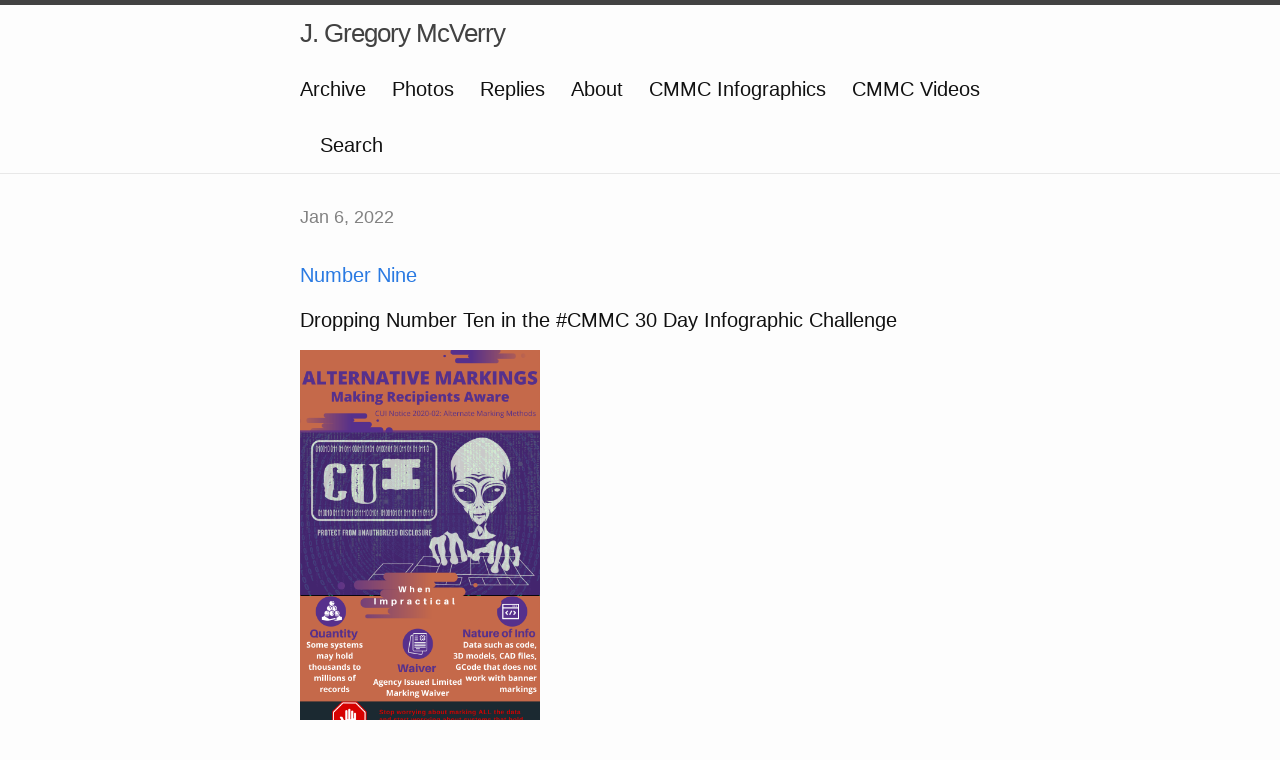

--- FILE ---
content_type: text/html; charset=utf-8
request_url: https://www.drmacscybersecuritybrief.com/2022/01/06/number-eight-dropping.html
body_size: 4507
content:
<!DOCTYPE html>
<html>

  <head>
  <meta charset="utf-8">
  <meta http-equiv="X-UA-Compatible" content="IE=edge">
  <meta name="viewport" content="width=device-width initial-scale=1">

  <title>
      
      J. Gregory McVerry - 
      
  </title>

  <meta name="description" content="Number Nine
Dropping Number Ten in the #CMMC 30 Day Infographic Challenge">

  <link rel="shortcut icon" href="https://micro.blog/DoctorMac/favicon.png" type="image/x-icon" />
  <link rel="stylesheet" href="/css/main.css?1762704289">
  <link rel="stylesheet" href="/custom.css?1762704289">
  <link rel="canonical" href="https://www.drmacscybersecuritybrief.com/2022/01/06/number-eight-dropping.html">

    <link rel="me" href="https://micro.blog/DoctorMac" />
	
		<link rel="me" href="https://twitter.com/jgmac1106" />
	
	
		<link rel="me" href="https://github.com/jgmac1106" />
	
	
	<link rel="authorization_endpoint" href="https://micro.blog/indieauth/auth" />
	<link rel="token_endpoint" href="https://micro.blog/indieauth/token" />
	<link rel="micropub" href="https://micro.blog/micropub" />
	<link rel="microsub" href="https://micro.blog/microsub" />
	<link rel="webmention" href="https://micro.blog/webmention" />
	<link rel="subscribe" href="https://micro.blog/users/follow" />
    
    
    	<script async defer data-domain="drmacscybersecuritybrief.com" src="https://plausible.io/js/plausible.js"></script>
    
    	


    <meta property="og:title" content="J. Gregory McVerry" />


<meta property="og:description" content="Number Nine
Dropping Number Ten in the #CMMC 30 Day Infographic Challenge" />
<meta property="og:type" content="website" />
<meta property="og:url" content="https://www.drmacscybersecuritybrief.com/2022/01/06/number-eight-dropping.html" />


    
        <meta property="og:image" content="https://cdn.uploads.micro.blog/29546/2022/c13bcfbbc0.png" />
    







  
    <meta property="article:published_time" content="2022-01-06T15:31:00-05:00"/>
  

  
    <meta property="article:modified_time" content="2022-01-06T22:35:44-05:00"/>
  





  

    <meta property="article:section" content="2022" />

  


    
</head>


  <body>

    <header class="site-header">

  <div class="wrapper">

    <a class="site-title" href="/">J. Gregory McVerry</a>

    <nav class="site-nav">
      <a href="#" class="menu-icon">
        <svg viewBox="0 0 18 15">
          <path fill="#424242" d="M18,1.484c0,0.82-0.665,1.484-1.484,1.484H1.484C0.665,2.969,0,2.304,0,1.484l0,0C0,0.665,0.665,0,1.484,0 h15.031C17.335,0,18,0.665,18,1.484L18,1.484z"/>
          <path fill="#424242" d="M18,7.516C18,8.335,17.335,9,16.516,9H1.484C0.665,9,0,8.335,0,7.516l0,0c0-0.82,0.665-1.484,1.484-1.484 h15.031C17.335,6.031,18,6.696,18,7.516L18,7.516z"/>
          <path fill="#424242" d="M18,13.516C18,14.335,17.335,15,16.516,15H1.484C0.665,15,0,14.335,0,13.516l0,0 c0-0.82,0.665-1.484,1.484-1.484h15.031C17.335,12.031,18,12.696,18,13.516L18,13.516z"/>
        </svg>
      </a>

      <div class="trigger">
		
			
				<a class="page-link" href="/archive/">Archive</a>
			
		
			
				<a class="page-link" href="/photos/">Photos</a>
			
		
			
				<a class="page-link" href="/replies/">Replies</a>
			
		
			
				<a class="page-link" href="/about/">About</a>
			
		
			
				<a class="page-link" href="/cmmc-infographics/">CMMC Infographics</a>
			
		
			
				<a class="page-link" href="/cmmc-videos/">CMMC Videos</a>
			
		
			
				<a class="page-link" href="/search/">Search</a>
			
		
      </div>
    </nav>

  </div>

</header>


    <div class="page-content">
      <div class="wrapper">
		
<div class="post h-entry">

  <header class="post-header">
	
    <p class="post-meta"><time class="dt-published" datetime="2022-01-06 15:31:00 -0500">Jan 6, 2022</time></p>
  </header>

  <article class="post-content e-content">
	<p><a href="https://www.drmacscybersecuritybrief.com/2022/01/05/number-seven-here.html" class="u-in-reply-to">Number Nine</a></p>

<p>Dropping Number Ten in the #CMMC 30 Day Infographic Challenge</p>

<p><img src="uploads/2022/c13bcfbbc0.png" width="240" height="600" alt="" /></p>

  </article>

</div>


<script type="text/javascript" src="https://micro.blog/conversation.js?url=https%3a%2f%2fwww.drmacscybersecuritybrief.com%2f2022%2f01%2f06%2fnumber-eight-dropping.html"></script>



      </div>
    </div>

    <footer class="site-footer">

  <div class="wrapper">

    <div class="footer-col-wrapper">
      <div class="footer-col  footer-col-3">
        <p class="text">Follow <a href="https://micro.blog/DoctorMac">@DoctorMac on Micro.blog</a>.</p>
      </div>
    </div>

  </div>

</footer>

    

		
  </body>

</html>


--- FILE ---
content_type: text/css; charset=utf-8
request_url: https://www.drmacscybersecuritybrief.com/custom.css?1762704289
body_size: 975
content:
  .buttonstore {
  background-color: #552E8B;
  border: none;
  color: white;
  padding: 15px 32px;
  text-align: center;
  text-decoration: none;
  display: inline-block;
  font-size: 20px;
 margin-top: 10px;
 margin-right:5px;
 margin-bottom:10px;
}

.buttonstore {
  transition-duration: 0.4s;
}

.buttonstore:hover {
  background-color: #8ED400;
  color: #828183;
}

*,
*:before,
*:after {
  box-sizing: border-box;
}

.tootwrapper h1,
 {
  margin: 0 0 1em 0;
 font-size: 5.9vw;
}


.tootwrapper p {
  font-size: 2vmin;
 margin: 0 0 1em 0;
}

.tootwrapper h2 {
 font-size: 3.0vh;}

.tootwrapper a {
  color: #fdd9b5;
}

.tootwrapper {
  display: grid;
  margin: 0 auto;
  grid-template-columns: repeat(auto-fill, minmax(200px, 1fr));
  grid-auto-rows: minmax(150px, auto);
  max-width: 80%;
  margin: 0 20px;
  grid-gap: 10px;
}

.tootpanel {
  /* needed for the flex layout*/
  margin-left: 5px;
  margin-right: 5px;
  flex: 1 1 200px;
}

.tootheader,
.tootfooter {
  margin-left: 5px;
  margin-right: 5px;
  flex: 0 1 100%;
  grid-column: 1 / -1;
}

.tootwrapper > * {
  background-color: #c5694a;
  color: #fff;
  border-radius: 5px;
  padding: 20px;
  font-size: 150%;
  margin-bottom: 10px;
}
